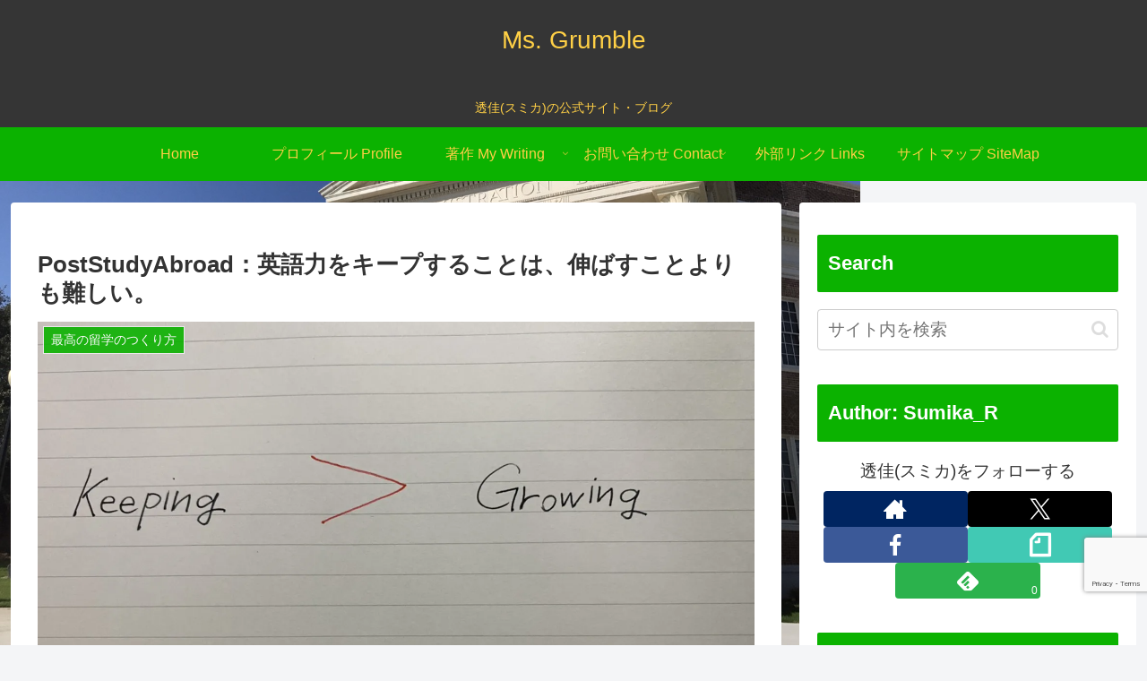

--- FILE ---
content_type: text/html; charset=utf-8
request_url: https://www.google.com/recaptcha/api2/anchor?ar=1&k=6LfQivUUAAAAAF_kkcZ5cv09N0kah7RC9K1lypeb&co=aHR0cHM6Ly9yaWt1LXJpY2stcy5jb206NDQz&hl=en&v=PoyoqOPhxBO7pBk68S4YbpHZ&size=invisible&anchor-ms=20000&execute-ms=30000&cb=9plnftwpcbho
body_size: 48839
content:
<!DOCTYPE HTML><html dir="ltr" lang="en"><head><meta http-equiv="Content-Type" content="text/html; charset=UTF-8">
<meta http-equiv="X-UA-Compatible" content="IE=edge">
<title>reCAPTCHA</title>
<style type="text/css">
/* cyrillic-ext */
@font-face {
  font-family: 'Roboto';
  font-style: normal;
  font-weight: 400;
  font-stretch: 100%;
  src: url(//fonts.gstatic.com/s/roboto/v48/KFO7CnqEu92Fr1ME7kSn66aGLdTylUAMa3GUBHMdazTgWw.woff2) format('woff2');
  unicode-range: U+0460-052F, U+1C80-1C8A, U+20B4, U+2DE0-2DFF, U+A640-A69F, U+FE2E-FE2F;
}
/* cyrillic */
@font-face {
  font-family: 'Roboto';
  font-style: normal;
  font-weight: 400;
  font-stretch: 100%;
  src: url(//fonts.gstatic.com/s/roboto/v48/KFO7CnqEu92Fr1ME7kSn66aGLdTylUAMa3iUBHMdazTgWw.woff2) format('woff2');
  unicode-range: U+0301, U+0400-045F, U+0490-0491, U+04B0-04B1, U+2116;
}
/* greek-ext */
@font-face {
  font-family: 'Roboto';
  font-style: normal;
  font-weight: 400;
  font-stretch: 100%;
  src: url(//fonts.gstatic.com/s/roboto/v48/KFO7CnqEu92Fr1ME7kSn66aGLdTylUAMa3CUBHMdazTgWw.woff2) format('woff2');
  unicode-range: U+1F00-1FFF;
}
/* greek */
@font-face {
  font-family: 'Roboto';
  font-style: normal;
  font-weight: 400;
  font-stretch: 100%;
  src: url(//fonts.gstatic.com/s/roboto/v48/KFO7CnqEu92Fr1ME7kSn66aGLdTylUAMa3-UBHMdazTgWw.woff2) format('woff2');
  unicode-range: U+0370-0377, U+037A-037F, U+0384-038A, U+038C, U+038E-03A1, U+03A3-03FF;
}
/* math */
@font-face {
  font-family: 'Roboto';
  font-style: normal;
  font-weight: 400;
  font-stretch: 100%;
  src: url(//fonts.gstatic.com/s/roboto/v48/KFO7CnqEu92Fr1ME7kSn66aGLdTylUAMawCUBHMdazTgWw.woff2) format('woff2');
  unicode-range: U+0302-0303, U+0305, U+0307-0308, U+0310, U+0312, U+0315, U+031A, U+0326-0327, U+032C, U+032F-0330, U+0332-0333, U+0338, U+033A, U+0346, U+034D, U+0391-03A1, U+03A3-03A9, U+03B1-03C9, U+03D1, U+03D5-03D6, U+03F0-03F1, U+03F4-03F5, U+2016-2017, U+2034-2038, U+203C, U+2040, U+2043, U+2047, U+2050, U+2057, U+205F, U+2070-2071, U+2074-208E, U+2090-209C, U+20D0-20DC, U+20E1, U+20E5-20EF, U+2100-2112, U+2114-2115, U+2117-2121, U+2123-214F, U+2190, U+2192, U+2194-21AE, U+21B0-21E5, U+21F1-21F2, U+21F4-2211, U+2213-2214, U+2216-22FF, U+2308-230B, U+2310, U+2319, U+231C-2321, U+2336-237A, U+237C, U+2395, U+239B-23B7, U+23D0, U+23DC-23E1, U+2474-2475, U+25AF, U+25B3, U+25B7, U+25BD, U+25C1, U+25CA, U+25CC, U+25FB, U+266D-266F, U+27C0-27FF, U+2900-2AFF, U+2B0E-2B11, U+2B30-2B4C, U+2BFE, U+3030, U+FF5B, U+FF5D, U+1D400-1D7FF, U+1EE00-1EEFF;
}
/* symbols */
@font-face {
  font-family: 'Roboto';
  font-style: normal;
  font-weight: 400;
  font-stretch: 100%;
  src: url(//fonts.gstatic.com/s/roboto/v48/KFO7CnqEu92Fr1ME7kSn66aGLdTylUAMaxKUBHMdazTgWw.woff2) format('woff2');
  unicode-range: U+0001-000C, U+000E-001F, U+007F-009F, U+20DD-20E0, U+20E2-20E4, U+2150-218F, U+2190, U+2192, U+2194-2199, U+21AF, U+21E6-21F0, U+21F3, U+2218-2219, U+2299, U+22C4-22C6, U+2300-243F, U+2440-244A, U+2460-24FF, U+25A0-27BF, U+2800-28FF, U+2921-2922, U+2981, U+29BF, U+29EB, U+2B00-2BFF, U+4DC0-4DFF, U+FFF9-FFFB, U+10140-1018E, U+10190-1019C, U+101A0, U+101D0-101FD, U+102E0-102FB, U+10E60-10E7E, U+1D2C0-1D2D3, U+1D2E0-1D37F, U+1F000-1F0FF, U+1F100-1F1AD, U+1F1E6-1F1FF, U+1F30D-1F30F, U+1F315, U+1F31C, U+1F31E, U+1F320-1F32C, U+1F336, U+1F378, U+1F37D, U+1F382, U+1F393-1F39F, U+1F3A7-1F3A8, U+1F3AC-1F3AF, U+1F3C2, U+1F3C4-1F3C6, U+1F3CA-1F3CE, U+1F3D4-1F3E0, U+1F3ED, U+1F3F1-1F3F3, U+1F3F5-1F3F7, U+1F408, U+1F415, U+1F41F, U+1F426, U+1F43F, U+1F441-1F442, U+1F444, U+1F446-1F449, U+1F44C-1F44E, U+1F453, U+1F46A, U+1F47D, U+1F4A3, U+1F4B0, U+1F4B3, U+1F4B9, U+1F4BB, U+1F4BF, U+1F4C8-1F4CB, U+1F4D6, U+1F4DA, U+1F4DF, U+1F4E3-1F4E6, U+1F4EA-1F4ED, U+1F4F7, U+1F4F9-1F4FB, U+1F4FD-1F4FE, U+1F503, U+1F507-1F50B, U+1F50D, U+1F512-1F513, U+1F53E-1F54A, U+1F54F-1F5FA, U+1F610, U+1F650-1F67F, U+1F687, U+1F68D, U+1F691, U+1F694, U+1F698, U+1F6AD, U+1F6B2, U+1F6B9-1F6BA, U+1F6BC, U+1F6C6-1F6CF, U+1F6D3-1F6D7, U+1F6E0-1F6EA, U+1F6F0-1F6F3, U+1F6F7-1F6FC, U+1F700-1F7FF, U+1F800-1F80B, U+1F810-1F847, U+1F850-1F859, U+1F860-1F887, U+1F890-1F8AD, U+1F8B0-1F8BB, U+1F8C0-1F8C1, U+1F900-1F90B, U+1F93B, U+1F946, U+1F984, U+1F996, U+1F9E9, U+1FA00-1FA6F, U+1FA70-1FA7C, U+1FA80-1FA89, U+1FA8F-1FAC6, U+1FACE-1FADC, U+1FADF-1FAE9, U+1FAF0-1FAF8, U+1FB00-1FBFF;
}
/* vietnamese */
@font-face {
  font-family: 'Roboto';
  font-style: normal;
  font-weight: 400;
  font-stretch: 100%;
  src: url(//fonts.gstatic.com/s/roboto/v48/KFO7CnqEu92Fr1ME7kSn66aGLdTylUAMa3OUBHMdazTgWw.woff2) format('woff2');
  unicode-range: U+0102-0103, U+0110-0111, U+0128-0129, U+0168-0169, U+01A0-01A1, U+01AF-01B0, U+0300-0301, U+0303-0304, U+0308-0309, U+0323, U+0329, U+1EA0-1EF9, U+20AB;
}
/* latin-ext */
@font-face {
  font-family: 'Roboto';
  font-style: normal;
  font-weight: 400;
  font-stretch: 100%;
  src: url(//fonts.gstatic.com/s/roboto/v48/KFO7CnqEu92Fr1ME7kSn66aGLdTylUAMa3KUBHMdazTgWw.woff2) format('woff2');
  unicode-range: U+0100-02BA, U+02BD-02C5, U+02C7-02CC, U+02CE-02D7, U+02DD-02FF, U+0304, U+0308, U+0329, U+1D00-1DBF, U+1E00-1E9F, U+1EF2-1EFF, U+2020, U+20A0-20AB, U+20AD-20C0, U+2113, U+2C60-2C7F, U+A720-A7FF;
}
/* latin */
@font-face {
  font-family: 'Roboto';
  font-style: normal;
  font-weight: 400;
  font-stretch: 100%;
  src: url(//fonts.gstatic.com/s/roboto/v48/KFO7CnqEu92Fr1ME7kSn66aGLdTylUAMa3yUBHMdazQ.woff2) format('woff2');
  unicode-range: U+0000-00FF, U+0131, U+0152-0153, U+02BB-02BC, U+02C6, U+02DA, U+02DC, U+0304, U+0308, U+0329, U+2000-206F, U+20AC, U+2122, U+2191, U+2193, U+2212, U+2215, U+FEFF, U+FFFD;
}
/* cyrillic-ext */
@font-face {
  font-family: 'Roboto';
  font-style: normal;
  font-weight: 500;
  font-stretch: 100%;
  src: url(//fonts.gstatic.com/s/roboto/v48/KFO7CnqEu92Fr1ME7kSn66aGLdTylUAMa3GUBHMdazTgWw.woff2) format('woff2');
  unicode-range: U+0460-052F, U+1C80-1C8A, U+20B4, U+2DE0-2DFF, U+A640-A69F, U+FE2E-FE2F;
}
/* cyrillic */
@font-face {
  font-family: 'Roboto';
  font-style: normal;
  font-weight: 500;
  font-stretch: 100%;
  src: url(//fonts.gstatic.com/s/roboto/v48/KFO7CnqEu92Fr1ME7kSn66aGLdTylUAMa3iUBHMdazTgWw.woff2) format('woff2');
  unicode-range: U+0301, U+0400-045F, U+0490-0491, U+04B0-04B1, U+2116;
}
/* greek-ext */
@font-face {
  font-family: 'Roboto';
  font-style: normal;
  font-weight: 500;
  font-stretch: 100%;
  src: url(//fonts.gstatic.com/s/roboto/v48/KFO7CnqEu92Fr1ME7kSn66aGLdTylUAMa3CUBHMdazTgWw.woff2) format('woff2');
  unicode-range: U+1F00-1FFF;
}
/* greek */
@font-face {
  font-family: 'Roboto';
  font-style: normal;
  font-weight: 500;
  font-stretch: 100%;
  src: url(//fonts.gstatic.com/s/roboto/v48/KFO7CnqEu92Fr1ME7kSn66aGLdTylUAMa3-UBHMdazTgWw.woff2) format('woff2');
  unicode-range: U+0370-0377, U+037A-037F, U+0384-038A, U+038C, U+038E-03A1, U+03A3-03FF;
}
/* math */
@font-face {
  font-family: 'Roboto';
  font-style: normal;
  font-weight: 500;
  font-stretch: 100%;
  src: url(//fonts.gstatic.com/s/roboto/v48/KFO7CnqEu92Fr1ME7kSn66aGLdTylUAMawCUBHMdazTgWw.woff2) format('woff2');
  unicode-range: U+0302-0303, U+0305, U+0307-0308, U+0310, U+0312, U+0315, U+031A, U+0326-0327, U+032C, U+032F-0330, U+0332-0333, U+0338, U+033A, U+0346, U+034D, U+0391-03A1, U+03A3-03A9, U+03B1-03C9, U+03D1, U+03D5-03D6, U+03F0-03F1, U+03F4-03F5, U+2016-2017, U+2034-2038, U+203C, U+2040, U+2043, U+2047, U+2050, U+2057, U+205F, U+2070-2071, U+2074-208E, U+2090-209C, U+20D0-20DC, U+20E1, U+20E5-20EF, U+2100-2112, U+2114-2115, U+2117-2121, U+2123-214F, U+2190, U+2192, U+2194-21AE, U+21B0-21E5, U+21F1-21F2, U+21F4-2211, U+2213-2214, U+2216-22FF, U+2308-230B, U+2310, U+2319, U+231C-2321, U+2336-237A, U+237C, U+2395, U+239B-23B7, U+23D0, U+23DC-23E1, U+2474-2475, U+25AF, U+25B3, U+25B7, U+25BD, U+25C1, U+25CA, U+25CC, U+25FB, U+266D-266F, U+27C0-27FF, U+2900-2AFF, U+2B0E-2B11, U+2B30-2B4C, U+2BFE, U+3030, U+FF5B, U+FF5D, U+1D400-1D7FF, U+1EE00-1EEFF;
}
/* symbols */
@font-face {
  font-family: 'Roboto';
  font-style: normal;
  font-weight: 500;
  font-stretch: 100%;
  src: url(//fonts.gstatic.com/s/roboto/v48/KFO7CnqEu92Fr1ME7kSn66aGLdTylUAMaxKUBHMdazTgWw.woff2) format('woff2');
  unicode-range: U+0001-000C, U+000E-001F, U+007F-009F, U+20DD-20E0, U+20E2-20E4, U+2150-218F, U+2190, U+2192, U+2194-2199, U+21AF, U+21E6-21F0, U+21F3, U+2218-2219, U+2299, U+22C4-22C6, U+2300-243F, U+2440-244A, U+2460-24FF, U+25A0-27BF, U+2800-28FF, U+2921-2922, U+2981, U+29BF, U+29EB, U+2B00-2BFF, U+4DC0-4DFF, U+FFF9-FFFB, U+10140-1018E, U+10190-1019C, U+101A0, U+101D0-101FD, U+102E0-102FB, U+10E60-10E7E, U+1D2C0-1D2D3, U+1D2E0-1D37F, U+1F000-1F0FF, U+1F100-1F1AD, U+1F1E6-1F1FF, U+1F30D-1F30F, U+1F315, U+1F31C, U+1F31E, U+1F320-1F32C, U+1F336, U+1F378, U+1F37D, U+1F382, U+1F393-1F39F, U+1F3A7-1F3A8, U+1F3AC-1F3AF, U+1F3C2, U+1F3C4-1F3C6, U+1F3CA-1F3CE, U+1F3D4-1F3E0, U+1F3ED, U+1F3F1-1F3F3, U+1F3F5-1F3F7, U+1F408, U+1F415, U+1F41F, U+1F426, U+1F43F, U+1F441-1F442, U+1F444, U+1F446-1F449, U+1F44C-1F44E, U+1F453, U+1F46A, U+1F47D, U+1F4A3, U+1F4B0, U+1F4B3, U+1F4B9, U+1F4BB, U+1F4BF, U+1F4C8-1F4CB, U+1F4D6, U+1F4DA, U+1F4DF, U+1F4E3-1F4E6, U+1F4EA-1F4ED, U+1F4F7, U+1F4F9-1F4FB, U+1F4FD-1F4FE, U+1F503, U+1F507-1F50B, U+1F50D, U+1F512-1F513, U+1F53E-1F54A, U+1F54F-1F5FA, U+1F610, U+1F650-1F67F, U+1F687, U+1F68D, U+1F691, U+1F694, U+1F698, U+1F6AD, U+1F6B2, U+1F6B9-1F6BA, U+1F6BC, U+1F6C6-1F6CF, U+1F6D3-1F6D7, U+1F6E0-1F6EA, U+1F6F0-1F6F3, U+1F6F7-1F6FC, U+1F700-1F7FF, U+1F800-1F80B, U+1F810-1F847, U+1F850-1F859, U+1F860-1F887, U+1F890-1F8AD, U+1F8B0-1F8BB, U+1F8C0-1F8C1, U+1F900-1F90B, U+1F93B, U+1F946, U+1F984, U+1F996, U+1F9E9, U+1FA00-1FA6F, U+1FA70-1FA7C, U+1FA80-1FA89, U+1FA8F-1FAC6, U+1FACE-1FADC, U+1FADF-1FAE9, U+1FAF0-1FAF8, U+1FB00-1FBFF;
}
/* vietnamese */
@font-face {
  font-family: 'Roboto';
  font-style: normal;
  font-weight: 500;
  font-stretch: 100%;
  src: url(//fonts.gstatic.com/s/roboto/v48/KFO7CnqEu92Fr1ME7kSn66aGLdTylUAMa3OUBHMdazTgWw.woff2) format('woff2');
  unicode-range: U+0102-0103, U+0110-0111, U+0128-0129, U+0168-0169, U+01A0-01A1, U+01AF-01B0, U+0300-0301, U+0303-0304, U+0308-0309, U+0323, U+0329, U+1EA0-1EF9, U+20AB;
}
/* latin-ext */
@font-face {
  font-family: 'Roboto';
  font-style: normal;
  font-weight: 500;
  font-stretch: 100%;
  src: url(//fonts.gstatic.com/s/roboto/v48/KFO7CnqEu92Fr1ME7kSn66aGLdTylUAMa3KUBHMdazTgWw.woff2) format('woff2');
  unicode-range: U+0100-02BA, U+02BD-02C5, U+02C7-02CC, U+02CE-02D7, U+02DD-02FF, U+0304, U+0308, U+0329, U+1D00-1DBF, U+1E00-1E9F, U+1EF2-1EFF, U+2020, U+20A0-20AB, U+20AD-20C0, U+2113, U+2C60-2C7F, U+A720-A7FF;
}
/* latin */
@font-face {
  font-family: 'Roboto';
  font-style: normal;
  font-weight: 500;
  font-stretch: 100%;
  src: url(//fonts.gstatic.com/s/roboto/v48/KFO7CnqEu92Fr1ME7kSn66aGLdTylUAMa3yUBHMdazQ.woff2) format('woff2');
  unicode-range: U+0000-00FF, U+0131, U+0152-0153, U+02BB-02BC, U+02C6, U+02DA, U+02DC, U+0304, U+0308, U+0329, U+2000-206F, U+20AC, U+2122, U+2191, U+2193, U+2212, U+2215, U+FEFF, U+FFFD;
}
/* cyrillic-ext */
@font-face {
  font-family: 'Roboto';
  font-style: normal;
  font-weight: 900;
  font-stretch: 100%;
  src: url(//fonts.gstatic.com/s/roboto/v48/KFO7CnqEu92Fr1ME7kSn66aGLdTylUAMa3GUBHMdazTgWw.woff2) format('woff2');
  unicode-range: U+0460-052F, U+1C80-1C8A, U+20B4, U+2DE0-2DFF, U+A640-A69F, U+FE2E-FE2F;
}
/* cyrillic */
@font-face {
  font-family: 'Roboto';
  font-style: normal;
  font-weight: 900;
  font-stretch: 100%;
  src: url(//fonts.gstatic.com/s/roboto/v48/KFO7CnqEu92Fr1ME7kSn66aGLdTylUAMa3iUBHMdazTgWw.woff2) format('woff2');
  unicode-range: U+0301, U+0400-045F, U+0490-0491, U+04B0-04B1, U+2116;
}
/* greek-ext */
@font-face {
  font-family: 'Roboto';
  font-style: normal;
  font-weight: 900;
  font-stretch: 100%;
  src: url(//fonts.gstatic.com/s/roboto/v48/KFO7CnqEu92Fr1ME7kSn66aGLdTylUAMa3CUBHMdazTgWw.woff2) format('woff2');
  unicode-range: U+1F00-1FFF;
}
/* greek */
@font-face {
  font-family: 'Roboto';
  font-style: normal;
  font-weight: 900;
  font-stretch: 100%;
  src: url(//fonts.gstatic.com/s/roboto/v48/KFO7CnqEu92Fr1ME7kSn66aGLdTylUAMa3-UBHMdazTgWw.woff2) format('woff2');
  unicode-range: U+0370-0377, U+037A-037F, U+0384-038A, U+038C, U+038E-03A1, U+03A3-03FF;
}
/* math */
@font-face {
  font-family: 'Roboto';
  font-style: normal;
  font-weight: 900;
  font-stretch: 100%;
  src: url(//fonts.gstatic.com/s/roboto/v48/KFO7CnqEu92Fr1ME7kSn66aGLdTylUAMawCUBHMdazTgWw.woff2) format('woff2');
  unicode-range: U+0302-0303, U+0305, U+0307-0308, U+0310, U+0312, U+0315, U+031A, U+0326-0327, U+032C, U+032F-0330, U+0332-0333, U+0338, U+033A, U+0346, U+034D, U+0391-03A1, U+03A3-03A9, U+03B1-03C9, U+03D1, U+03D5-03D6, U+03F0-03F1, U+03F4-03F5, U+2016-2017, U+2034-2038, U+203C, U+2040, U+2043, U+2047, U+2050, U+2057, U+205F, U+2070-2071, U+2074-208E, U+2090-209C, U+20D0-20DC, U+20E1, U+20E5-20EF, U+2100-2112, U+2114-2115, U+2117-2121, U+2123-214F, U+2190, U+2192, U+2194-21AE, U+21B0-21E5, U+21F1-21F2, U+21F4-2211, U+2213-2214, U+2216-22FF, U+2308-230B, U+2310, U+2319, U+231C-2321, U+2336-237A, U+237C, U+2395, U+239B-23B7, U+23D0, U+23DC-23E1, U+2474-2475, U+25AF, U+25B3, U+25B7, U+25BD, U+25C1, U+25CA, U+25CC, U+25FB, U+266D-266F, U+27C0-27FF, U+2900-2AFF, U+2B0E-2B11, U+2B30-2B4C, U+2BFE, U+3030, U+FF5B, U+FF5D, U+1D400-1D7FF, U+1EE00-1EEFF;
}
/* symbols */
@font-face {
  font-family: 'Roboto';
  font-style: normal;
  font-weight: 900;
  font-stretch: 100%;
  src: url(//fonts.gstatic.com/s/roboto/v48/KFO7CnqEu92Fr1ME7kSn66aGLdTylUAMaxKUBHMdazTgWw.woff2) format('woff2');
  unicode-range: U+0001-000C, U+000E-001F, U+007F-009F, U+20DD-20E0, U+20E2-20E4, U+2150-218F, U+2190, U+2192, U+2194-2199, U+21AF, U+21E6-21F0, U+21F3, U+2218-2219, U+2299, U+22C4-22C6, U+2300-243F, U+2440-244A, U+2460-24FF, U+25A0-27BF, U+2800-28FF, U+2921-2922, U+2981, U+29BF, U+29EB, U+2B00-2BFF, U+4DC0-4DFF, U+FFF9-FFFB, U+10140-1018E, U+10190-1019C, U+101A0, U+101D0-101FD, U+102E0-102FB, U+10E60-10E7E, U+1D2C0-1D2D3, U+1D2E0-1D37F, U+1F000-1F0FF, U+1F100-1F1AD, U+1F1E6-1F1FF, U+1F30D-1F30F, U+1F315, U+1F31C, U+1F31E, U+1F320-1F32C, U+1F336, U+1F378, U+1F37D, U+1F382, U+1F393-1F39F, U+1F3A7-1F3A8, U+1F3AC-1F3AF, U+1F3C2, U+1F3C4-1F3C6, U+1F3CA-1F3CE, U+1F3D4-1F3E0, U+1F3ED, U+1F3F1-1F3F3, U+1F3F5-1F3F7, U+1F408, U+1F415, U+1F41F, U+1F426, U+1F43F, U+1F441-1F442, U+1F444, U+1F446-1F449, U+1F44C-1F44E, U+1F453, U+1F46A, U+1F47D, U+1F4A3, U+1F4B0, U+1F4B3, U+1F4B9, U+1F4BB, U+1F4BF, U+1F4C8-1F4CB, U+1F4D6, U+1F4DA, U+1F4DF, U+1F4E3-1F4E6, U+1F4EA-1F4ED, U+1F4F7, U+1F4F9-1F4FB, U+1F4FD-1F4FE, U+1F503, U+1F507-1F50B, U+1F50D, U+1F512-1F513, U+1F53E-1F54A, U+1F54F-1F5FA, U+1F610, U+1F650-1F67F, U+1F687, U+1F68D, U+1F691, U+1F694, U+1F698, U+1F6AD, U+1F6B2, U+1F6B9-1F6BA, U+1F6BC, U+1F6C6-1F6CF, U+1F6D3-1F6D7, U+1F6E0-1F6EA, U+1F6F0-1F6F3, U+1F6F7-1F6FC, U+1F700-1F7FF, U+1F800-1F80B, U+1F810-1F847, U+1F850-1F859, U+1F860-1F887, U+1F890-1F8AD, U+1F8B0-1F8BB, U+1F8C0-1F8C1, U+1F900-1F90B, U+1F93B, U+1F946, U+1F984, U+1F996, U+1F9E9, U+1FA00-1FA6F, U+1FA70-1FA7C, U+1FA80-1FA89, U+1FA8F-1FAC6, U+1FACE-1FADC, U+1FADF-1FAE9, U+1FAF0-1FAF8, U+1FB00-1FBFF;
}
/* vietnamese */
@font-face {
  font-family: 'Roboto';
  font-style: normal;
  font-weight: 900;
  font-stretch: 100%;
  src: url(//fonts.gstatic.com/s/roboto/v48/KFO7CnqEu92Fr1ME7kSn66aGLdTylUAMa3OUBHMdazTgWw.woff2) format('woff2');
  unicode-range: U+0102-0103, U+0110-0111, U+0128-0129, U+0168-0169, U+01A0-01A1, U+01AF-01B0, U+0300-0301, U+0303-0304, U+0308-0309, U+0323, U+0329, U+1EA0-1EF9, U+20AB;
}
/* latin-ext */
@font-face {
  font-family: 'Roboto';
  font-style: normal;
  font-weight: 900;
  font-stretch: 100%;
  src: url(//fonts.gstatic.com/s/roboto/v48/KFO7CnqEu92Fr1ME7kSn66aGLdTylUAMa3KUBHMdazTgWw.woff2) format('woff2');
  unicode-range: U+0100-02BA, U+02BD-02C5, U+02C7-02CC, U+02CE-02D7, U+02DD-02FF, U+0304, U+0308, U+0329, U+1D00-1DBF, U+1E00-1E9F, U+1EF2-1EFF, U+2020, U+20A0-20AB, U+20AD-20C0, U+2113, U+2C60-2C7F, U+A720-A7FF;
}
/* latin */
@font-face {
  font-family: 'Roboto';
  font-style: normal;
  font-weight: 900;
  font-stretch: 100%;
  src: url(//fonts.gstatic.com/s/roboto/v48/KFO7CnqEu92Fr1ME7kSn66aGLdTylUAMa3yUBHMdazQ.woff2) format('woff2');
  unicode-range: U+0000-00FF, U+0131, U+0152-0153, U+02BB-02BC, U+02C6, U+02DA, U+02DC, U+0304, U+0308, U+0329, U+2000-206F, U+20AC, U+2122, U+2191, U+2193, U+2212, U+2215, U+FEFF, U+FFFD;
}

</style>
<link rel="stylesheet" type="text/css" href="https://www.gstatic.com/recaptcha/releases/PoyoqOPhxBO7pBk68S4YbpHZ/styles__ltr.css">
<script nonce="70v8D9UQYz0lFmfvSCVJKw" type="text/javascript">window['__recaptcha_api'] = 'https://www.google.com/recaptcha/api2/';</script>
<script type="text/javascript" src="https://www.gstatic.com/recaptcha/releases/PoyoqOPhxBO7pBk68S4YbpHZ/recaptcha__en.js" nonce="70v8D9UQYz0lFmfvSCVJKw">
      
    </script></head>
<body><div id="rc-anchor-alert" class="rc-anchor-alert"></div>
<input type="hidden" id="recaptcha-token" value="[base64]">
<script type="text/javascript" nonce="70v8D9UQYz0lFmfvSCVJKw">
      recaptcha.anchor.Main.init("[\x22ainput\x22,[\x22bgdata\x22,\x22\x22,\[base64]/[base64]/bmV3IFpbdF0obVswXSk6Sz09Mj9uZXcgWlt0XShtWzBdLG1bMV0pOks9PTM/bmV3IFpbdF0obVswXSxtWzFdLG1bMl0pOks9PTQ/[base64]/[base64]/[base64]/[base64]/[base64]/[base64]/[base64]/[base64]/[base64]/[base64]/[base64]/[base64]/[base64]/[base64]\\u003d\\u003d\x22,\[base64]\\u003d\\u003d\x22,\x22KhAYw43Cm0/DusKzw5vCq8KhVhwFw65Nw65ZZnI0w73DnjjClsKDLF7CgCPCk0vCpsKnA1ktBWgTwoXCj8OrOsKHwo/CjsKMFsK7Y8OKfRzCr8ODMkvCo8OABi1xw70+TjA4wo1xwpAKE8Obwokew4fCvsOKwpIZAFPCpF1HCX7Dt2HDusKHw6/Dp8OSIMODwrTDtVh1w5xTS8K7w7Nud0XCksKDVsKEwqc/wo1QW2w3B8Oow5nDjsORQsKnKsOuw4LCqBQbw6zCosK0GcK5NxjDoEcSwrjDhsKpwrTDm8Kcw4t8AsO3w5IFMMKbB0ASwoTDrzUgflg+NgDDllTDsi16YDfCi8OQw6dmU8K1OBB1w6V0UsOfwpVmw5XCpC0GdcOLwolnXMKxwrQbS2tDw5gawrkawqjDm8Kqw4/Di39Hw6Afw4TDjCkrQ8OxwrhvUsK/FlbCtjvDlFoYQMK7XXLCoyZ0E8K6JMKdw43CkQrDuHM2wr8Uwplhw710w5HDtcOrw7/DlcKbYgfDlx84Q2h0IwIJwp1Bwpkhwppiw4twNyrCphDCvcK6wpsTw4V8w5fCk0gew5bCpQXDv8KKw4rCnG7DuR3CjcOpBTF9B8OXw5pGwozCpcOwwrEZwqZ2w4A/WMOhwobDpcKQGVrCtMO3wr09w4TDiT4Nw6TDj8K0EUojUSLChCNDUMOhS2zDhsKOwrzCkCTClcOIw4DCr8KcwoIcSsKad8KWCcOtwrrDtHlCwoRWwqrCg3kzHsKEd8KHdwzCoFUTEsKFwqrDtcOfDiMjI13CpHTCmmbCiW8QK8OyZMORR2fCoGrDuS/Dq3/DiMOkV8OmwrLCs8OewoFoMAbDkcOCAMO/wp/Co8K/A8KbVSZvZlDDv8OWEcOvCloGw6xzw4zDqyo6w7bDmMKuwr00w4QwWnINHgxBwr5xwpnCilErTcKVw57CvSIzGBrDjiFrEMKAUMOXbzXDsMOIwoAcDMKhPiFlw5Ujw5/[base64]/DglrClMK/[base64]/[base64]/CpALDr8OyE8O8wqzCmSHDnGPDmjV1WMODeBTDq8KbQ8Orw5FdwpDClDrClMKTwr9+w5kmwq/Ct1RMfcOtN1scwphow4cAwqXCviUrbsOEwrNLwpnDgcOSw6PCuwYJLXPDrMK6wo8Sw5/[base64]/Dj8OsVsKqOsK9wqs9ecKbXCJPNV8DCwHDhxXCiMKoXcKkw6XDrsKlXxDChcO+TQrDrMKwFS8sIMKueMOlw6fDqHHDosKOw6XCpMOowqvDniQcMjt9wqoFUW/DtsKYw6Qlw7kSw5Mdwr7Dm8KkLykaw65vw4bClmjDm8O4bsOIAsOcwo7DvcKcVXIQwqE3bFoNDMKtw5vCkTXDu8K/woUbfcKqIQw/w7vDmFDDiCDCgFzCocOHwp5XbcOswo7CpMKQZsKowp9rw4PCnkzDlMOEW8K4wrEqwrN5eWw4wqfCo8ObZk9HwpVFw4XCi2tvw4wILi4Yw74ow7PDn8O8EmYLaSXDm8OlwoFDcsKiwq7DvcOcJ8KRUcOnMcKbOB/[base64]/wp7CmS5qw7LCqcOmwpR/w6PCs8KzMDDCmsONT1Uyw5TCvMK9w6wTwr4Aw7bCmSFVwo3Dul1Qw5/CkcOgE8Kkwq0dc8K/wrFzw54/[base64]/GWfCtMKnwqHDqxLDnMObwoJzw7ptAcOCasKTw6jDg8K/[base64]/LnnCknHChVlJb8K9PMK/wovCpGRww4PCn8Kjwrp3eTrCmlN2Ni3CijU7wo7DnVTCq0zCiQFqwqgrw7/CvkBcHHMLa8KOYWppR8OdwoNcwrEDwpQPwroBMzHDgiYrLcO8acOSw7vCtMOLwp/CgU0lCMOSw74vfsOpJH4ac1ADwqcQwqJ/[base64]/CskPDvzlEJcKsw5pGw47Ck8KjeC9lCncRG8OTw7HDhsOIw57DiFlgw7NBYmrDkMOiKn7Di8OJwoULMMOWwp/CoD19fcKFGlvDthPCh8KyTTEIw5l+R2fDljgXwo/DsBjDnkZHw4crw63CtHgSLMOSU8KxwqkQwocLwr4DwpvDlMK9wqfCnzDDvcOKQwjCrsOHG8KqN3DDoQwKwqwBPsOcw6/CncOswq5cwoNRw49JQyrDs2HCpQ4Fw4DDgMOPY8K4KF8Qwo8gwqDDtcKtwq/[base64]/DnMO7wo7Cq3nDh8KhE2fCj8OIeMKewqfDkwDClxcEw70HcT3ChcOBDsO9bMOfZMKiSMKLwqA/Bl/[base64]/[base64]/DoH51LcOJQMK1wotWc0AyLEvCjjh5wp7Du2XDh8KOcxnDnMO/[base64]/w63Ds8KTw5JpYRkIw6jCjTZdwpReWTwgw4XDuMKIw6HDncKjwr81wrHCmjQEwrPCn8KSNsOSw7h/NsO5KzfCnlbCi8Kcw6DCmnhjecObw7kSH1YZIXjCpsOkEGbChMK8w5pNw5kJL2zDjhJEwrfDr8OIwrXCucO4w6QYUkUnMh4TdwHCvsO9V1giw4jCtSvCvEwQwqY7wrkcwqnDsMOjwqovw77CnsK9wrLDux/DijPDmRdPwrBrGUbCkMO1w6XCjcK0w63Cg8OaU8KtdsOdw4XDoUHCmsKKwrh/wqTCiCVVw7bDksKHNhsuwqLCiCzDlEXCs8OmwqbCmlkvwqAUwpbCkMOWdcKuTMKIJlAfeAc/ecOHwpoewq9YYhEME8O6IVhTODHDlSpfScODAisLJMKGLk3Cn1zCmFQ7w5Rtw7bCl8O4w6tlwqDDtnkyDhp7wr/CnMOww7DCiHnDij/[base64]/DrWY+w7l1e2XCl8KiwrbDgMKywrLDgMO3JG5twoXClcKVwrcvDlTDuMOpJGvDusOBG2DDicKBw4EOSMKeSsKSwpB8YnnDjMOuw6XCoy/DisKHw7rCiS3CqcKAwqNySlVsX0skwofDpsK2ZjPDtFICVMOrw5Nvw70KwqcFOXLChcO1MlzCrsKlLMOsw6TDnSpgw63CgHtjw7xJwrvDnAXDrsORwpNWOcKGwoPDr8O9woDCs8KjwqZeMz3DnAVNacOSwrXCuMKqw4/DucKGw6rCq8OfKMOYbFXCqcK+wowND0RQA8OJel/ChMKHwqvCicOHLMKfwrnDuDLDvcK2wqrCg1Anw5zDm8O4LMOxa8ORAVRjNcKybT4vdibCu05Fw65AOj5wEcO2wpvDgXXCuGvDl8OhJMOTZ8OzwpvCm8Kzwq7CrQw/w7QQw5k0SGUwwqjDvcOxG2k2ScObw5QER8KHwqvDsjfDlMKwSMK+XMKkDcOJecK6woEUwrhywpdPw68Kwq0mfD/DmirCgnBcw40Gw5EbfTvCv8KDwqfCi8OEO2rDuQXDrcKnwpzDri9Xw57DlMK+ccK9XMOfw7bDhXdCwpXCjBrDscOqwrzCv8KnTsKSAwdvw7zCh2FKwqA3wq8MF1paVF/Do8OtwoxlGCpzw4/CkBLDiBDDlQkAHGBoFD4vwqBkw5PCtMO4wo/[base64]/[base64]/DjhQLwpLCkiU6bHbCkC7CpMO+ScKQwpUSYRzDmMO0M1QnwqrCi8Kuw5zDq8Kye8KzwpROBRjCr8ODZCAMw5rCgBjCk8K+w7zDu0HDtUTCtcKUZ0VBHsKRw5AgCW/DoMKmwoAAGX/Cg8KPZsKRCzEzCsKoaTIlScKCasKIHFY3RcKrw4nDv8KxFcKWayEjw5rDqyMGw5rChnHDhMKew7FrB2fCjcOwWcKvNcKXYcKvOnd8w600w6PCjQjDvsOyEXDDsMKOwo3DqcKxNsKDLU87JMKLw7nDuw0cQk49wozDpcOkZ8O3M1smAMO8wpvCgMOUw5FGw5rDpsKRNA/[base64]/axfCmW1Xw70yQ8OFYsOROcOWw41KS8Ofe8Kvw7LCpcO/acK7w5jCphYYUCnCkXfDhz3CosKwwrdvwpQvwrIKFcKPwoxCwoZMCFfClMOfwqXCqcOGwr7DicKBwoHCm2rCncKJw7VQw7IYw5vDumLCrz/[base64]/DlWTCpHR7w6LDmMKcZsKUw5lpw7/CrMKQNUwjGMOLwrjClMKkcMOVaiHDnHE/Y8Kuw77CkHhnw5Uuw70qSlfCicO6dwnDrnBKcMOPw6AKa0bCl0vDgsK1w7fDsAjDtMKCw7dRwq7DpAluQlA8IEhAw4c7w4/CojPCkAjDlWp7w61AOHAGHSXDgMKwGMOaw7sEJQhUeTnDtsKMYkNvZ18MOsKKC8KiInFhSQHDtcONS8KOb0pnTlcLRhNHwoDDqwJhFsKuwq7Ct3fChwZAw5giwq0MPGgCw73CmV/Ck0jCgsKow5Jfw6hIf8OXw4cdwr7CvMOzMVTDmMORYcKnNcKMw4vDpcOvw4XCnxLDhwgmUzLCpCciJWTCgMOZw5UuwrPDqMKkw5TDrxA0w7I6MUHCpRMCwoHDgTLDkh1lwqbDtAbDgSnCncOgw5JaEsKHLsKqw5TDu8KURWYHw6/DnMO8Mw4gR8OaYSnDjGEow4vDvRR/QMODwqVKDTrDn2NVw7jDvsOwwrxewp5LwrTDvcOQwqxoOErCujJ+wohMw7DCi8OMesKVw4bDm8OyJwx0w58mPcO9GzrDujdSNU7Dr8O6bGjDmcKEw5HDuBp1wqXCq8Ohwr0Dw4rCh8KLw6/CuMKcB8K7fU1OScOvwqRXc3HCvMOQwq7CsVvCusObw7/Cs8KVZkBWeTLCnCfDnMKhQyPCjBDDpAzDkMOtw7RDwopcw4/CicK4wrrCocKnOEzDpcKRw7VzAAY7wqcVIcO3EcKyPMOCwq5pwrXDk8OHw4UOXcK0wobCqjghwpTCkMOKSsKZw7c9SMO1NMOPHcOHccKOw6HDt0vDjcO4N8Kbai3CuhzChAwlwp5ww73DsW3DuEDCmsK5aMOZRD3DnsO/[base64]/CmcOURcOBw4g5WcO9w4fDlmDCrBvCly/[base64]/[base64]/w6TDr1zCu8Olw5/DikTCskrCi3/Dq3MLw64Kw5J+dsKiwotoXlNnwrvDsnHDpsKPaMOtLS3DmMO8wqrCpForwp8FQ8O0w4sbw5RxBMKKdMKlwrAOfjAPFsO/w7F9Y8Kkw5zCnMOwBMKTG8Ouwq3Dq0t1PFEqw69yD17DhQnCoTFywozConELfsKAw67Ds8OKw4Ekw6XCnBJWEsKQecKlwo5yw6vDhMKEwqjCksK4w4DCicOsdTDDjF9LacK9Rlg+M8KNPMOvwp/CmcO2Qz/[base64]/cgFcw5AKOsOnworCvEwjwrF6Rxwfw7pWw4bCog8DJhVcw5AEVMOdB8KawqbDpcKUwr1Uw7zCngLDl8KjwoleC8KowqZ4w4V/[base64]/w7bCnD5uXT0Xw7lswrnCiG5UwofDjMO7SDIsGsK8BXDCiRPCsMORWcOmMnnDi2HCncKRRcKzwrlSwpvCoMKLM3/[base64]/KMORBH7DsmFZCMOYwrdhwofChhx5wqV+wqkeY8Kxw7NqwojDmMKFwqdlZHPCoFvCh8OabG7DqcOxQXbCicOdw6deWTIwJhxkw50pT8KbNVxaHlQYZMOdM8Oow5gRdiHDrWoaw608wrhAw4/CpjbCvMKgdQY8CcKYEAZbK03CoVNlc8OPw6BqU8KhZlPCohkWBB/DpsOAw4rDuMKyw47CjWjDjsONAUPCh8KNwqLDh8KMw5NlNVgWw4BjIcKnwr9Iw4UVFcKzAD7CuMK/w7rChMOnwo7Dlgdew607JcKgw6DCvDLDlcOmO8OMw617w54/wppVwqNlZW3Cj3sNw4RwdMO2w4sjN8KWe8KYbWobwoXCqwvCulfCp3jDjHvCsUDDt3ILXAnCrlXDik9lQ8KtwqQdwqtWwoY5wrtBw5FlRMO/KzLDoXN+C8KZw5oYfSxiwohXLsKGw7ZwwojCk8OZwqBKJ8KXwqEcN8KiwqXDsMKuw4PChBFpwrHChjcQBcKqesK/f8O5wpYdwpwww5xwaFnCucO4AGrDicKGHkhgw6rDpx4hIQ3CqMOSw4wDwpU1OxN1ecOowpfDim3DqsKTcsKBdsOEAMK9QC/CpcKqw5PDnzMtw4rDgcKbw57DjS9Zw7TCqcKpwqZSw65Uw6LDhWsxCWPDhsOgaMOawrFdw7LDpifCskgSw5Iqw5nCjh/DnSwNLcOdBm7Dp8K7LS/[base64]/[base64]/[base64]/wpNYD8KaO8Oiwop3woQfw4DCv8ONEcKfw5NGwq/DisOwwrYgw4fClU7Dp8OuClpCwrDCq1Q2csK8fcOswrPCm8O5wr/DnG/Co8ObfVEkw5jDkFHCuX/DlmvDrsKHwrMvwovCl8OHwqZTaBwJCsObYBUWwqrCiRVwQzdUasONBMObwr/DvH0zwrrDuDBZw6LDlMOjwqdBwozClHDCnnzCmMKFVMOOBcKIw7YpwpJ5wqXDjMOTYlt1UQTDlsKZw5JqwonDswUyw6JLBsKYwqfDpMKpEMKnwpvDksKgw5cww5V1OkhuwqwYPSPCon7DusKsPX3Cj2DDrTBcB8OVwq/DmE4cwpbDlsKYCVJ9w5vDs8OZZMKxIQfDrS/[base64]/w4ooYjVUwpbDgcOow5V1EW1jwqjCiSTCtcO7f8Ksw5zCgWUEwqFMw7YzwqXCksKMwqZXdVHCl2/[base64]/DjsKcw6fDlCzCtG8mw7bCmUwrC8K8w5t7wpDCvw/DpcKaQ8KRw7bDg8OoJcKHwrBCLwrDr8KFGSBlH3Y9CWtwNGrDncOAW30Aw6JawpMBFTFewrfCrMOqclNaTMKPInlYPw1WecKmXsOrDcOMLsK1wrkZw6RlwrU1woMew6lAQE0wF1MjwqQyUh3DscKdw4U+wp3CqVLDrD/CjsOGw7LDmmnCjcOvfsKQw5opwqHCvHkHUSlgGMOjFzYCD8OBJ8K6YATCvBLDncKnPR5VwpApw7NEwrDDtMOJUFgbbsKkw5DCtnDDkxzCkcKHwrzCmlFUShsjwr9mwpPCmkDDnEbCoCpSwqDCg3HDu0rCqQ3DocO/w69/w74aI3LDhcOtwq4vw6k/[base64]/[base64]/aMKiwoVoLsKfw4LCrcOsw7IbVwUycALDk2HCq0zDgGvCilIsY8OWbMOMF8OaZDF/[base64]/CrmozHzjCpnbDvEfDj8Kjw7nDkMO6wotXw4gSPzjDng3CtH/DmhTDrcOrwoJoDsKYwrV7I8KhHMOrCMOxwofCssO6w69zwrFEwofDpG46w6shwp/[base64]/wp7DriI5WMKJw6TDpXVbwoZTQMOuw7UiNcKzSQl2w7cSbMKtTQ4Dw6MEwrhbwq1YXjNfFwPDhsOSRF/DkR0qw6HDssKvw6jDqW7DmGPCi8KTwp4mw4/DrHFtRsOLw6giwpzCu0jDnhfCjMK3wrfCjzPCk8K6wq3Dq2/ClMO8wpvCtcOXw6HDk0NxbcOEw51ZwqbCnMKeB3DCgsO7C2bDvBrCgBZowqjCsQXDnC/CrMKgCHLDlcKCw4MyJcKJTBBsNzDDnQxrwr57VzvDj33Cu8ONw691w4FYw5lkQ8OVwqw7IcKswrshaBhHw7vDnsOsK8OGbSUTwrlvA8KzwphnMjhfwoTDgMOgwolsfEHCi8KGAMOlwojDgsKEw5vDkjnCoMKJNyfDuHHCgHfDjxN2KMKjwrXCpzfCs1s/[base64]/[base64]/E8OSIBnDtcO6P8K/LQLCksKWwrhWwo4DO8Kmwq3CjSwjw4XDs8OoCyXCtUYMw4hXw7DDocOVw4AwwqXCkF0pw48Rw68oRnfCoMOiDcO2GsOwLsKEe8KTAVhmLiICSnnCjsK8w43Dt1cLwr0kwq3DkMOYNsKdwoLCrG89wr9hXV/DmyfDiihpw60CCx/[base64]/[base64]/CmsKrW0HDp8OywrDDoncswoh8wpbDgw7CpMKIPcKfwrTDlcK4w57CjCfDgMOowqd2MXvDucK6wrfCihpQw5R0BxzDpSd3ScOFw43DgERlw6RzeHDDuMKga2lwdmEww7PCocOxd2vDjwp/wp0Ow7rCu8ODbsKWEMKSwrxnwrBTasKgwp7Ct8O5UgzCoQ7CtgMVwoDCoxJsCMKBaCpxPWxUw5jCosO0CDdafC/Dt8Kjwp5cwonCs8OJW8KNGcKtw4rCjxt+NEbCsSkVwqYSw4fDq8OwHB4mwrXCukV0wrzCpMK6EcO3LcK0VBhAw7vDjC3DjmjCvGRTacKfw4ZtVAc+wp5UXQjCoSwabsK8w7bCsB1Zw4rCsjvCo8OpwrDDhCvDl8K1OMKXw5/CrinDksO4wrnCvmbCnwtwwp4lwpk+MnvCv8Ojw7/DlMOmS8KYMGvCl8O+SxEYw74kbhvDkQvCn3QfMMOVdFbDhlLCu8Oaw4jCl8OEUnRgw6/[base64]/DlMKNb8Ouw43DgsKZw7NCw5p9wpc2w5vDv8KZQ8OARnrCicO0d0EgMVXChyVpTn3CqcKMeMOOwqEDw7FUw5Nzw5XCncKQwqJvw77CpcKmwoxLw6zDsMKCwoIjO8OsMMOiecO5H3hsACzCicO0NsKfw4jDpcKBw7TCiGA4wq/[base64]/dSs7JMOLeRV/wpNENsKVw5vCl8KUw4kywoDDmG5ywrsAwoFbR04EMsOcUVnDrw7DhsOJw5ctw7V3woJXLClaMsKefV7CqMKWecOVIENKcBjDnmFTwozDjF0DJ8KFw4d+wpNDw59swoJEZBpxAsO6acOGw4Ziwodiw7XDrMKdIcKSwpVgdBYRFcOfwqJ/[base64]/CksOUw5grfHNhR8OJXwPCkMOlKj44w7sCw7DDmsOZw7vCosOkwp/Coy90w67CpcK1wo1xwqLDqT93wrjDlcKKw49IwrcfI8KWO8Omwr/DkkxUdSs9wrLCmMK/[base64]/Dn07DoRTCtBnCpgbChcOkHjUow6Vtw7bDhMKSCWnDqlPCuAkJw4fCnsK+PMOEwp03w5tXwojCncKWdcOvCQbCvMKYw5bDlSPCq3fDqcKAw7hCJ8OmaX0fasK0FcKmIMKEKQwCFMKwwpIEEHnCrMKhYMO/w50nwo0RLVtCw4EBwrLDv8K8fcKlwqQVwrXDl8O8wpDDnnweBcK1wqnDtHnDv8Orw6FJwq0uwpzCv8O/w5LCtWxGwrBhwplKw4fCohLDrGNHSF5UFsKSwoYHasOIw4nDv13Dh8OFw7RKQsOmdn3CpMKNOTw0fg4vwqRxwrpDblvDjsOmYBPDjcKAK0A5wpNjVcKUw6TClwXDnXvCim/Dj8OFwoDCh8OHFsKPEWHDml53w6h8QcO8w6U6w4wMD8OCAAfDoMKQfcObw7LDqsK4fnAVD8Ovw67DgjB5wrPDmBzCjMOyG8KBDw3Dj0bDs2bDssOKEFDDkFUNwq51I0R0I8KHw5Y7PcO5w4/DoTDDlmvDicKmw63DoAx9w4jCvSN5KsOswpfDqD3CoCBxw5LDj0AswrrCh8KZY8OMasKOw6TClRpTZjfDqlp4wqAtVVvChR48wobCpMKFZE8dwo5fwrRSwqk6w441IsOyUsOWwotUwpoJX0TDtVEHOcOJwoTCsjJSwqN2wo/DjcOwR8KHCcO0QGwKwpR+wqDCvMOsOsK3EnAxBMKQAH/DjxHDtWzDpMKJM8Oqw6kyY8ONw53CmRsHwpvCt8KnWMK4wo/CpVbDkVBEwqsow5IkwrtiwosDw6NSYsKpbMK5w4PCvMOFGsKuZCTDigNob8ODw7DCrcO0w5B9FsOzIcOnw7XDv8OPXjQHwpzCrn/[base64]/Dq8Kmw6Miw58ewrsAwogCT0nDm8OuAcKCVcOULsKqTMKFwoE/woh+SyclYVwyw4bDq2LDlSB/wrjCtcO6TjICJyrDusKIWS0qLsO5DBfCqcKrNS8hwp84wpXCscOKEUvCqBTDrcKewrPCpMKNFxHCnXPDgn3ClMOXMF7DijcsDDDCjhg8w4jDrMOrch/DjzI6wpnCrcKpw6jDicKRNn5CWgwKG8Krwrh6JcOaKWE7w5IVw5/[base64]/IX4hLgA6QWQLHDbCskjDi0rDkwodw6QZw613dsKTD1Q4G8K/w67CgMOcw5HCqkpxw5sAZsK1QMKfE1fCmQtUw7pNcGTCslrDgMOEwqPClwlxTyHCgD4cIMKOwoN3OmR/X3gTFWt1GE/[base64]/fEfCpsK3eMOqwrM4dsKhwqXCvAfCi8KPK8OHHRjDgFlZwrfCqiLDjh0UWcONw7LDo3PDpcOqBcKfKWk6WcK1w5YDJwTCvwjClyVhZ8OIN8OewrfDv3/Dh8KeSmDDjgLCjR4wIsKYw5nCrRrCtkvCr3bDtBLDmXzCmUdcGRTDnMK8A8O8w57Ck8OGczFDwqPDlcOcw7cAVAowLcKIwpN/MsOxw61Jw4bCrMK8Bn8EwqbCmgMrw47DonIWwqUIwoJDTXfDtcOBw6XCi8KyXTbChmrCv8KLZcOpwoNnaFbDj07DgXUPKMKnw6J1T8KrOgbCgX7DgTNSw7hqCRTDh8KjwqlpwofDoR3CiX9PCV5PEsOQBjIAw6s4EMOAw5o/[base64]/w6jCp8OVw4YQF3rCt8Oaw57CoXvDtcKHw4XCrsOKwpUATcOOD8KIV8O7UMKLwoMvSMOwdxhCw7zDohA/w6VOw7/DmTLCksOQR8OQJ2TDrMOFw5/CljpmwpNkLSAPw6QgcMKGeMOow5pgAgBewoEbPyLDuhBkMMOgDDUoLMOiw4rDszsTPcK8VMKESsOSJiDDokrDt8OYw4bCpcOpwqnDscOdE8KGwoYtV8K7w6onwoDDlD0ZwqtAw4rDpxTCqB0fEcOkGsOqYnoww5ZaO8KjVsK7KllpNC3Cvi3DsxfCm1XCp8K/W8O0wq7CuT58woszWsKtIg/CmcOiw7FyXE9Bw5IYw6ZCQsOSwqVIKWXDkwMowrFCwqo8CX45w7zCl8OLWGnCswPCj8KkQsKVPcKgLw5dUMKrwpLCv8Kzw4hJRcKCw5RQNigRXgTDj8OPwoZKwqoNHsKbw4Y7JWJ0JSvDpzo1wqzCocKHwo3Cq0wCw6UAP0/Cn8KeJUZHwqbCl8KCSQpkHELDmcO/w7Apw6HDtMKWBlUkwp4AfMKzU8K2bi7Dq24/[base64]/CrMOjKcKAOMOyCSRcwqhwccOvNHE5wqzCqgfDigM6wrxwPWPDksKnCjZ6BhPCgMO4w4ZhbMKRw7vDgsKIw4rDhQZYaHvCn8O/wozDn2N8wr7DnsOMw4cxwpvDocOiw6XCscOoFjZrwq/DhWzDkmthwq7Ci8OJw5VsBsODw6FqD8K4wq8qFMKNwp7Cq8KMeMKnE8Oxw5HDnhjDj8K3wqkyZ8KNacKCUsOhwqrCgcO9CsKxZiLDpmcqw6YDwqHDrcO3EMO1LcOGOMOOGkcGQyjDrjPCrcKgLQxtw7gpwoPDq05MHxTCrDVAfcKBDcOFw5XCoMOtwp/[base64]/DrcOLB8Onw4kuf8KyaMOhLMKdLEAGwpFpw6BowqpSwrnDljESwrFMTDzCtVwnw5zDicOLCjEuYGRXVgzDi8K6wp3Dkyt8w5d6SyRSEmZZwoUiSG8ZPkMoLnrCogtpw7TDgj/[base64]/w4RFWDXDn8K/bTdDwpUHVMOIasOEwp/Dk8KfZx5qwoc4w74uVsOZwpEqAMOmwphZUMKJw45MOMOYw589XsK3VMOfJsKKSMOVUcOjZwrCqcKyw6YVwp7DuzjCuWjClsK+wpQqelkKEH3CmcOAwqbDul/Cu8KXZcODGSMyGcKdwqN5Q8ObwoMZH8OQwoNKCMO9FsOywpUpZ8KYWsOawqHCvy1Bw5Y/DGHDpX3DiMKwwovDrTU2AhvCosOow4QPwpbCtsOtw53DtWLChBQoAXYjGsOYwplVZsKFw7/[base64]/CocOFwqbDnS1Ow6rCosOwHCNCwr9vw5VeB0zDjH5oYsOAwpZlw4zDpQV3wpx7fsOOU8KJwoHCjsKGwp7CgHQgw7NgwqTCjMO/wpvDsmPCgMO5FsKvwrrCgC1II2EXODLCo8Kywq16w4ZZwo87E8KDI8KjwrnDpgvCpVw/w7MRO0vDo8KGwoFeaQBVfsKPw4UeZcKBbRFTw79MwpskWH/CosOQw5DDqMOjOQR6w6TDpMKowqnDixfDuXvDuGjCn8OJw4FZw6Bkw57DvhLCiz0AwrB2US7DjMOpOh7DucKgIR3Cv8OCU8KeUBrDicKCw7rCn3VkK8O2w6bCgwRzw7t9wr/[base64]/w5vDgWBubsK1wowyeCwowrPDpSjDmMOzw43DlsO0TsOCwoLCs8K+woHCkBhrwoIuLMOewqh5wrVQw5nDqsKgOUvCi0zCuCtTw4UGEcOUwozDpcKwe8O9w5nCu8K2w4tlDQbDn8K6wpXClsOTTH/DqEFdwpbDpicAwoTDlUHCklIETnRXA8OLZUQ5aXLDhjjCqcOZwq7CksKFBE7ClXzDoBA+cS3CpsOSw6l3w7pzwpIqwo9adSTCoVjDi8O+csKOFMK3VmMvwqfCkyoRw4vDtinCpsO9YcK7Rg/DnsKCwrvDnMKcwo0/w67Cj8OPw6HCj3Jgwq5tN2jDhsK2w4vCtMOATAgHChAfwrZ6TcKMwpAeGMOTwq7DpMOKwr3DgMK1w6ZHw7bDs8O5w6VpwpVRwoDClVAHVMKvQxViwrvDqsOAw6AEw4xXw7fCvg0wQMO+HcOUOB84M0kpPEkEAADDqyjCoBHCqcObw6QNwrHCisKiA0oOLi1zwoguB8O/[base64]/DtcOiB1ZSFlwFX8OkMUNQwo8jDcOqwqPCq3RUMXfCoCbCplAiEcKywrtwKlMxRUHCiMK7w5wKLcO2RcORTSFgwpF+wqLCgi/CiMKgw7jDg8Kxw5fDoxkdw7DClUorwo/DgcO1WsKGw7LCrMKHcm7CsMKNHsOzBcOew7d/HMKxcBvDnMObEzjDpMKjwrbDpsO5asKDw7DDkAPCqcOvScO+wqAhAn7DqMOKJsK+wo1nw5c6wrYVPMOoSmN8wodHw6gGEMKlw7bDjnEdSsOzRQ1AwpjDocOmwpocw6Ucw6EzwrLCtMO7QcOmIcO6wq5twq/[base64]/CnMKKKAVSR3rDoDXDkcKvHcOnfSDCvcKmFVoTcMOoaGDDu8K/[base64]/DvcKUd0TDuVx+QE/[base64]/Do8KzDWLDjcKEGUjDo0rDrDLDh2cOeMOJX8K1XsOGw4VHw5gMwrDDo8K6wq7CoxrCmMOswqITw67Cm2/Ds08SLB0fMgLCs8K7wpMcI8O3wqptwo4ww58NT8KSwrLCl8OHfm8oGcOTw4lsw47CqHtnPMOpbFnCs8OBJsKUW8OQw7Jfw64QQsODBMK5CsOuw57DicKyw6nCscOrJxfDksOUwpUtwp/DpQp4wrt+w6jDukQuw47Cgkpgw5/[base64]/[base64]/[base64]/wrwhAsOzbVDCmyRPwrA5w7wXX8KBMy5kHQzCucK6SAQIAWF/w7A+woLCvTHCrWxhwoxkMsOKXcKwwqZXCcO2S34Vwq/ChcK0MsOZwrzDvW94AcKMw6bCmMO0Ay7Cp8ONdsOmw4rDqsOsKMO+XMOzwq7DsUlcw64kw7PCvUNtU8OCQQJiwq/Ch3bCoMKUY8ORZsK8w4nCmcOWYsKRwonDusKzwoFXcGAhwqPCtsOvw7EQYcOAV8KIwrFYdsKbwp1Pw7rClcOFUcO0wqXDl8KTDXzDhC7Cv8Ksw7nCvcKNRVhncMO0U8OrwrQGwq8mBgdhVwRMwq/DlF7CmcO3Ii3DiWPCsnUecibDkgoTJMKMQsOWQ0bCu1nCo8KDwoNww6AvWyzDpcK7w4IuX3LCnCHDp1FAO8Oqw7vDlCRBw5/CqcKWP1Rsw6vDq8ObSXjCilcmw4BzZMKKS8K9w4LCglzDtsKfwrfCq8Klw6BhV8OSw4DDqTZrw6XDt8KJVBHCsS5pNnPCmn7Dt8Oiw7s3NhbCkDPDhsO5woVGwrDDrGHClAIEwpXCuznChMONAFQ5G2nDgxTDl8OkwprCjMKyam/CmnTDhsK6EcOhw4DCrE9nw6coFcKNQhh0TMOAw5cBwq/Di1FlT8KPJj5Hw5jDvMKEwqHDrMKmwr/CmsKpw5UKSMK8wrVfwpfChMKvEmAhw4XDpMK2woXCvcOtbsOUw7A4DQ06w6g/w7lJZG1EwqYGOMKQw7QQEUDDvhFkFnDCo8KKwpXDhsO8w5wcKW/CuVbChQfDusKANi/CpF3Cm8Kew50Zw7TDjsK3ScKCwqQxGzhHwonDkcKnYRlhEcO3f8OoB2nClsOfwpRJLsO6XBINw7HCrMOccMOfw5DCt1vCuxUSYHMjQGrCicOcwqfClxwYOcK9DsKPw5PDrcOKccOlw7c/fsOUwrknwqBIwrbCvcK8VMKxworCnsKIIsOGw4zDl8OPwoTDr2fDuHR8w6sbdsKxw4TDhMOSUcKuw73CvsOZeRwmwr/DqcOTEcKybcKKwqgoecOBR8KIw5sQLsKQYBMCwoHCmsOeUzlhDcKvw5XDmxVecj3ChMOQEsOXQnIUVGjDksKJJgFFJG1oFsO5fFzDncO+cMKaLsORwpDDgsODaR7Ch1Vww5vCl8OgwpDCp8KFXhfDmXnDi8OKwrA0QiPCiMOdw5rCgsKlAsKgwp8PGX3DpVNCFB/Dm8O/AD7Dr1nDjllnwrp2BCLCt1Ebw4DDnyEXwofCh8OWw4vCkznDvsKNw6hFwoDDtMONw4w4w6x1wpPDlDbCuMOGMUAwVMKJCwYaH8OSwpTCksObw7DCncKew43Ct8KyX3rDscOCworDuMODHkM3w7hdGghBGcKeNMOmZcKewrFKw5E1Bhwsw6XDmk19w5Qpw6fCkksDwp/[base64]/CmRkWbcKTw4JTZMKQwqVPwqk2w5s8w64nacK5w6LCgsKTwoTDj8KkNR7DtWjDiX/CshVNwrbCjyk7O8KNw5p/esKrHCJ7Jz9NAcOBwobDmMKhw6nCtMK3d8O2G3sMDMKnYXs/wr7DrMO0w53CscOXw7IZw7BjNMOxwrXDjwvDrloTw7N6w4VLw6HCm2cbKWg6woJGw6LCi8KLW20ldMKkwpkcG2J7wqplwp8gFE4ewqrCl1LDpWY/TMKERRbCs8O3Fgp7GGvDgsO4woPDji8kUcO6w7rChyNyMUrDuSLDm2wpwrt2IsKTw7XDn8KKQwMlw4jCoQjCjQQ+wrcPw5jCvj1LPQIcwrfCtsKOBsK6UjfCh1zDsMKcwrzDuT1Db8O6NmvDhB/DrMKswodjSCjDqcKZbUQ3AgnDgsOtwohyw4DDqsOZw67ClcObw77CpiHCtVcsDVcSw6zCu8OTIB/DuMOCwqZNwpjDisOFwqHCkMOGwqrCocOYwprCpsKNSMOjTsKuwpjCnX1pw5LCkygwJMOUCwJkScO6w5lawrBhw6HDh8OkLWlpwrcfSMOWwr1Sw6fDs0jCsmTDr1cSwpvDgnN5w4kUH1DCvV/DmcKkMcOJbykrPcK/U8O0LWHDgz3CnsKpXTrDs8O5wqbCg3NSfsO+c8Oqw6A3csOlw7/[base64]/[base64]/w41vwpzCvcKKXDxFM8Ovwp7Cr8OhwoDCihErJMOPBcKdfSAncT7DlgsDw6/Cs8KswrHCoMK5wpHDgsKewotowpvCtwVxwrgiHEVsYcKZwpbDuCbCu1vCtBVlw7DCl8OCP1/CrAZDblvClEPCpmgiwoJuw4zDrcK7w5vDlXnCg8KawrbCmsOAw5sIHcOKGMO0OmByOlImXMO/[base64]/DuiRjFMOMw7HDusOew5cQVVDDiEU2wozDkRbCv3BSwrrCnMKuSCPDpBLCtcKhG0PDmyrDrMOOMcOIZcKJw5LDvsODw40Mwq/CsMOMeSTCuxTChXjDl293w4fDlmAGVzYnDcOXa8KVw5vDv8KYNsKfwo0+DMONwr/DhMKUw5LCgcKbwonCv2LDnjLCqRF5H1zDgxXChQDCuMOwHsKgZREQI2zChsO4am/CrMOCw4DDk8OnIXgtwp/DqQ/[base64]/w5JRw6nCrcKQMDhew75/w53CvCTDsGvDrQvDtzIsw4taRMKBG0PDsRoQXVMJW8KgwoPCmhxJw6DDvMOpw7zCl1kdFWUywqbDhkLDkX0DJR4RYsKzw5sSTsOrwrnDkTsxa8OFw6rCnsO/SMO3DcKUw5tqUsO8MyAOTcOKw5XCucKWwqNLw7kMTC/CoHzDucKRw6jDsMKjPh96IV0AFBXCn3LDkTnDsDsHwq/CgEHDpQrCvMKuwoAHwpBYbHlHPcKNw5HDtw1TwoXCiAYdwr/Ck0Naw4Iqw7Asw5IEwp7CtcKeJ8OlwpF4UXBkw4XDkX3CvcKoFHRbw5bCixU9QsKGJT0lQBVaAMOhwr/DoMKoesK9woHDjzHDqx7CrApww5XDtQzDpB7Dq8O6ZV1hwoXDmhzCkwzDrsKvCxw/[base64]/DiDHCrMOVwpY4w4Blw7XDlEhVwqVFwpvCtGzCpcKfwo/Dl8OvZMKvwqxjCAQqworCkcOUw7kWw5DCvsK/ATLDhiDDiUjCisOZU8OCw5RFw5xfwphZwp4Hw4k7w4vDt8KwUcOLwojChsKQVMKwDcKLAMKEF8Obw5/Clmw4w4scwqRxwqDDonTDu0PCsQbDrG/DlkTCqmoHW2Aewp/Cm0XCig\\u003d\\u003d\x22],null,[\x22conf\x22,null,\x226LfQivUUAAAAAF_kkcZ5cv09N0kah7RC9K1lypeb\x22,0,null,null,null,1,[21,125,63,73,95,87,41,43,42,83,102,105,109,121],[1017145,217],0,null,null,null,null,0,null,0,null,700,1,null,0,\[base64]/76lBhnEnQkZnOKMAhk\\u003d\x22,0,0,null,null,1,null,0,0,null,null,null,0],\x22https://riku-rick-s.com:443\x22,null,[3,1,1],null,null,null,1,3600,[\x22https://www.google.com/intl/en/policies/privacy/\x22,\x22https://www.google.com/intl/en/policies/terms/\x22],\x22/zzRKvtGI4c+uFeD6jUuhbA/s+Os1ukJX24/NvdZP6I\\u003d\x22,1,0,null,1,1768897469264,0,0,[193],null,[207,184,39,22,54],\x22RC-Ya18h9FwfQsA6g\x22,null,null,null,null,null,\x220dAFcWeA5rMt7JKb5dMqrw_BwLUZlOOcXb_KlDKd1VSYmWOPoW1bm_3O4B0cBUTucHwRLK0v_mydCAPaPlqsQLjap7bpKVE5iwww\x22,1768980269240]");
    </script></body></html>